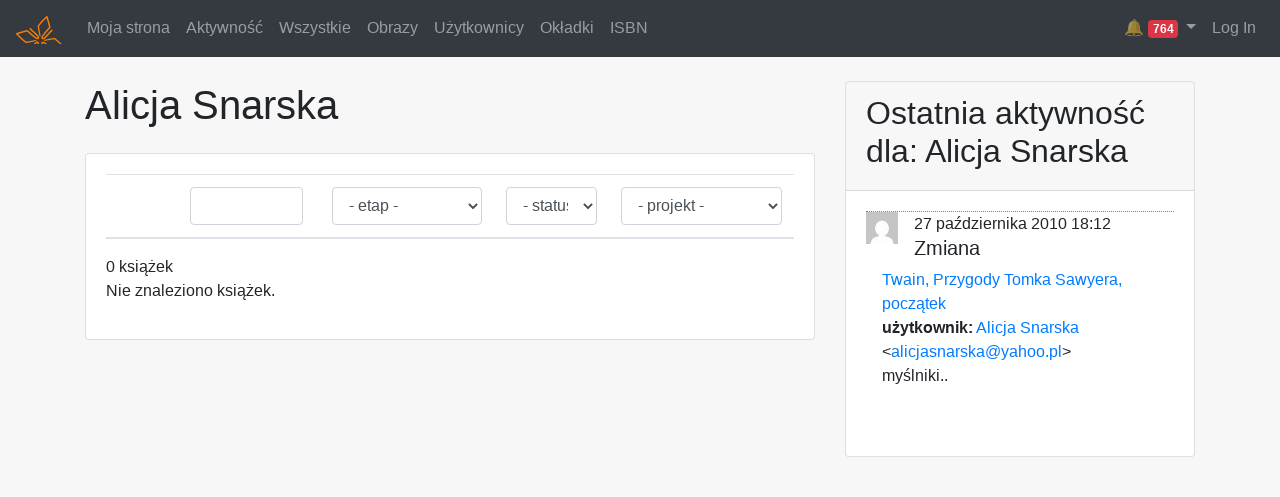

--- FILE ---
content_type: text/html; charset=utf-8
request_url: https://redakcja.wolnelektury.pl/documents/user/pannaAla/
body_size: 3851
content:
<!DOCTYPE html>




<html>
<head lang="pl">
    <meta http-equiv="Content-type" content="text/html; charset=utf-8" />
    <link rel="icon" href="/static/img/pr-icon.png" type="image/png" />
    <link rel="stylesheet" href="https://stackpath.bootstrapcdn.com/bootstrap/4.3.1/css/bootstrap.min.css" integrity="sha384-ggOyR0iXCbMQv3Xipma34MD+dH/1fQ784/j6cY/iJTQUOhcWr7x9JvoRxT2MZw1T" crossorigin="anonymous">
    <link href="/static/compressed/documents_styles.42bdb94e635c.css" rel="stylesheet" type="text/css" media="all" />
    <title>Alicja Snarska ::
        Platforma Redakcyjna</title>
    
</head>
<body>



<nav class="navbar navbar-expand-md navbar-dark bg-dark">
  <a class="navbar-brand" href="/documents/catalogue/">
	  <img src="/static/img/wl-orange.49e1d94a160b.png" alt="Platforma">
  </a>
  <ul class="navbar-nav mr-auto">
        
    <li class="nav-item"><a class="nav-link" href="/documents/user/">Moja strona</a></li>

    <li class="nav-item"><a class="nav-link" href="/documents/activity/">Aktywność</a></li>

    <li class="nav-item"><a class="nav-link" href="/documents/catalogue/">Wszystkie</a></li>

    <li class="nav-item"><a class="nav-link" href="/documents/images/">Obrazy</a></li>

    <li class="nav-item"><a class="nav-link" href="/documents/users/">Użytkownicy</a></li>

    <li class="nav-item"><a class="nav-link" href="/cover/image/">Okładki</a></li>

    <li class="nav-item"><a class="nav-link" href="/isbn/">ISBN</a></li>


    </ul>

    <ul class="navbar-nav">

      
      
        <div class="nav-item dropdown">
          <a class="nav-link dropdown-toggle" href="#" role="button" data-toggle="dropdown" title="Alert">
            🔔
            <span class="badge badge-danger">764</span>
          </a>
          <div class="dropdown-menu dropdown-menu-right" style="max-width:400px; overflow: hidden;">
            
              <a class="dropdown-item" href="/documents/book/ksiega-liczb-tlum-cylkow/">
                Księga Liczb, tłum. Cylkow<br>
                Book parse error.
                
                  <br><small>Extra content at the end of the document, line 1170, column 19 (&lt;string&gt;, line 1170)</small>
                
              </a>
            
              <a class="dropdown-item" href="/documents/book/papuzinska-spiace-wierszyki-w-kredensowym-zamku/">
                Papuzińska, Śpiące wierszyki, W kredensowym zamku<br>
                Metadata parse error.
                
                  <br><small>Multiple values not allowed for field &#x27;category.thema.main&#x27;</small>
                
              </a>
            
              <a class="dropdown-item" href="/documents/book/papuzinska-spiace-wierszyki-usypianka-znad-rzeczki/">
                Papuzińska, Śpiące wierszyki, Usypianka znad rzeczki<br>
                Metadata parse error.
                
                  <br><small>Multiple values not allowed for field &#x27;category.thema.main&#x27;</small>
                
              </a>
            
              <a class="dropdown-item" href="/documents/book/papuzinska-spiace-wierszyki-rozmowa/">
                Papuzińska, Śpiące wierszyki, Rozmowa<br>
                Metadata parse error.
                
                  <br><small>Multiple values not allowed for field &#x27;category.thema.main&#x27;</small>
                
              </a>
            
              <a class="dropdown-item" href="/documents/book/papuzinska-spiace-wierszyki-psia-kolysanka/">
                Papuzińska, Śpiące wierszyki, Psia kołysanka<br>
                Metadata parse error.
                
                  <br><small>Multiple values not allowed for field &#x27;category.thema.main&#x27;</small>
                
              </a>
            
              <a class="dropdown-item" href="/documents/book/papuzinska-spiace-wierszyki-polana/">
                Papuzińska, Śpiące wierszyki, Polana<br>
                Metadata parse error.
                
                  <br><small>Multiple values not allowed for field &#x27;category.thema.main&#x27;</small>
                
              </a>
            
              <a class="dropdown-item" href="/documents/book/papuzinska-spiace-wierszyki-piosenka-spiocha/">
                Papuzińska, Śpiące wierszyki, Piosenka śpiocha<br>
                Metadata parse error.
                
                  <br><small>Multiple values not allowed for field &#x27;category.thema.main&#x27;</small>
                
              </a>
            
              <a class="dropdown-item" href="/documents/book/papuzinska-spiace-wierszyki-nocna-zamawianka/">
                Papuzińska, Śpiące wierszyki, Nocna zamawianka<br>
                Metadata parse error.
                
                  <br><small>Multiple values not allowed for field &#x27;category.thema.main&#x27;</small>
                
              </a>
            
              <a class="dropdown-item" href="/documents/book/papuzinska-spiace-wierszyki-kotki/">
                Papuzińska, Śpiące wierszyki, Kotki<br>
                Metadata parse error.
                
                  <br><small>Multiple values not allowed for field &#x27;category.thema.main&#x27;</small>
                
              </a>
            
              <a class="dropdown-item" href="/documents/book/papuzinska-spiace-wierszyki-kolysanka-babci/">
                Papuzińska, Śpiące wierszyki, Kołysanka babci<br>
                Metadata parse error.
                
                  <br><small>Multiple values not allowed for field &#x27;category.thema.main&#x27;</small>
                
              </a>
            
              <a class="dropdown-item" href="/documents/book/papuzinska-spiace-wierszyki-bajka-o-snie/">
                Papuzińska, Śpiące wierszyki, Bajka o śnie<br>
                Metadata parse error.
                
                  <br><small>Multiple values not allowed for field &#x27;category.thema.main&#x27;</small>
                
              </a>
            
              <a class="dropdown-item" href="/documents/book/papuzinska-spiace-wierszyki-kolysanka-smokow/">
                Papuzińska, Śpiące wierszyki, Kołysanka smoków<br>
                Metadata parse error.
                
                  <br><small>Multiple values not allowed for field &#x27;category.thema.main&#x27;</small>
                
              </a>
            
              <a class="dropdown-item" href="/documents/book/papuzinska-spiace-wierszyki-kolysanka-myszki/">
                Papuzińska, Śpiące wierszyki, Kołysanka myszki<br>
                Metadata parse error.
                
                  <br><small>Multiple values not allowed for field &#x27;category.thema.main&#x27;</small>
                
              </a>
            
              <a class="dropdown-item" href="/documents/book/papuzinska-spiace-wierszyki-kolysanka-mamy/">
                Papuzińska, Śpiące wierszyki, Kołysanka mamy<br>
                Metadata parse error.
                
                  <br><small>Multiple values not allowed for field &#x27;category.thema.main&#x27;</small>
                
              </a>
            
              <a class="dropdown-item" href="/documents/book/oscar-wilde-urodziny-infantki/">
                Oscar Wilde, Urodziny infantki<br>
                Metadata parse error.
                
                  <br><small>Multiple values not allowed for field &#x27;category.thema.main&#x27;</small>
                
              </a>
            
              <a class="dropdown-item" href="/documents/book/oscar-wilde-slowik-i-roza/">
                Oscar Wilde, Słowik i róża<br>
                Metadata parse error.
                
                  <br><small>Multiple values not allowed for field &#x27;category.thema.main&#x27;</small>
                
              </a>
            
              <a class="dropdown-item" href="/documents/book/oscar-wilde-olbrzym-samolub/">
                Oscar Wilde, Olbrzym samolub<br>
                Metadata parse error.
                
                  <br><small>Multiple values not allowed for field &#x27;category.thema.main&#x27;</small>
                
              </a>
            
              <a class="dropdown-item" href="/documents/book/oscar-wilde-oddany-przyjaciel/">
                Oscar Wilde, Oddany przyjaciel<br>
                Metadata parse error.
                
                  <br><small>Multiple values not allowed for field &#x27;category.thema.main&#x27;</small>
                
              </a>
            
              <a class="dropdown-item" href="/documents/book/oppman-szopka-wiersz-or-ota-zak/">
                Oppman, Szopka. Wiersz Or-Ota, Żak<br>
                Metadata parse error.
                
                  <br><small>Multiple values not allowed for field &#x27;category.thema.main&#x27;</small>
                
              </a>
            
              <a class="dropdown-item" href="/documents/book/oppman-szopka-wiersz-or-ota-twardowski/">
                Oppman, Szopka. Wiersz Or-Ota, Twardowski<br>
                Metadata parse error.
                
                  <br><small>Multiple values not allowed for field &#x27;category.thema.main&#x27;</small>
                
              </a>
            
          </div>
        </div>
      
      



  
  
    <a id="login" class="nav-item nav-link" href='/accounts/login/'>Log In</a>
  


    </ul>
</nav>

<div class="container mt-4 mb-4">
  
    <div class="row">
      <div class="col-lg-8">
        
    <h1 class="mb-4">Alicja Snarska</h1>
    




<form name='filter' action='/documents/user/pannaAla/'>
<input type='hidden' name="title" value="" />
<input type='hidden' name="stage" value="" />

<input type='hidden' name="all" value="" />
<input type='hidden' name="status" value="" />
<input type='hidden' name="project" value="" />
</form>


<div class="card">
	<div class="card-body">


<table id="file-list" class="table book-list-user">
    <thead><tr>
	<th></th>
        <th></th>
        <th></th>
        <th class='book-search-column'>
            <form>
            <input title='Szukaj w tytułach książek' name="title"
                class='form-control text-filter' value="" />
            </form>
        </th>
        <th><select name="stage" class="form-control filter">
            <option value=''>- etap -</option>
            <option value="-">- brak -</option>
            
                <option value="first_correction">Autokorekta</option>
            
                <option value="tagging">Tagowanie</option>
            
                <option value="korekta_wyrownujaca">Korekta wyrównująca</option>
            
                <option value="proofreading">Korekta</option>
            
                <option value="annotation-proofreading">Sprawdzenie przypisów źródła</option>
            
                <option value="modernisation">Uwspółcześnienie</option>
            
                <option value="annotations">Przypisy</option>
            
                <option value="referencje">Referencje</option>
            
                <option value="themes">Motywy</option>
            
                <option value="editor-proofreading">Ostateczna redakcja literacka</option>
            
                <option value="technical-editor-proofreading">Ostateczna redakcja techniczna</option>
            
                <option value="zatwierdzenie">Zatwierdzenie</option>
            
        </select></th>

        
            <th style='display: none'></th>
        

        <th><select name="status" class="form-control filter">
            <option value=''>- status -</option>
            
                <option value='publishable'>do publikacji</option>
            
                <option value='changed'>zmienione</option>
            
                <option value='published'>opublikowane</option>
            
                <option value='unpublished'>nie opublikowane</option>
            
                <option value='empty'>puste</option>
            
        </select></th>

        <th><select name="project" class="form-control filter">
            <option value=''>- projekt -</option>
                <option value="-">- brak -</option>
            
                <option value='20'>Feministki 2020</option>
            
                <option value='30'>Feministyczne inspiracje</option>
            
                <option value='4'>Friedman</option>
            
                <option value='1'>FWPN 2013</option>
            
                <option value='9'>FWPN 2014</option>
            
                <option value='12'>KOED</option>
            
                <option value='13'>kolekcja dot. praw dziecka</option>
            
                <option value='27'>Kolekcja żydowska i lit. popularna</option>
            
                <option value='14'>Kultura cyfrowa 2016</option>
            
                <option value='15'>Kultura cyfrowa 2017</option>
            
                <option value='16'>Kultura cyfrowa 2018</option>
            
                <option value='18'>Kultura cyfrowa 2019</option>
            
                <option value='19'>Kultura cyfrowa 2020</option>
            
                <option value='21'>Kultura cyfrowa 2021</option>
            
                <option value='25'>Kultura cyfrowa 2022</option>
            
                <option value='29'>Kultura cyfrowa 2024</option>
            
                <option value='31'>Kultura cyfrowa 2025</option>
            
                <option value='6'>MSZ</option>
            
                <option value='3'>MSZ Litwa</option>
            
                <option value='2'>NCK Interwencje</option>
            
                <option value='7'>NCK Interwencje II</option>
            
                <option value='5'>NIMOZ</option>
            
                <option value='11'>NIMOZ 2015</option>
            
                <option value='23'>Podróż do rzeczywistości</option>
            
                <option value='24'>Podróż do rzeczywistości 2022</option>
            
                <option value='26'>Podróż do rzeczywistości 2023</option>
            
                <option value='17'>Poezja i filozofia 2018</option>
            
                <option value='22'>Stanisław Lem poleca</option>
            
                <option value='8'>Wikiźródła</option>
            
                <option value='28'>Wilhelm Meister</option>
            
        </select></th>

    </tr></thead>

    
    <tbody>
    
    </tbody>
</table>


        0 książek



    <p>Nie znaleziono książek.</p>


	</div>
</div>

<form id='chunk_mass_edit' action='/documents/chunk_mass_edit' style="display:none;">
<input type="hidden" name="csrfmiddlewaretoken" value="m0Y7cr5KAS0aPiJQrpZKz55uQM9RVleEi5m3Qx6LEpZlnwEgFRu45gAYkYSgw9WH">
<input type="hidden" name="ids" />
<label for="mass_edit_stage">Ustaw etap</label><input type="hidden" name="stage" id="mass_edit_stage"/>
<label for="mass_edit_user">Przypisz redaktora</label><input type="hidden" name="user" id="mass_edit_user" />
<input type="hidden" name="status" />
<label for="mass_edit_project">Projekt</label><input type="hidden" name="project" id="mass_edit_project" />
<label for="mass_edit_more_users">Więcej użytkowników</label>
</form>

<select name="other-user" style="display:none;">
  
</select>

<select name="active-users" style="display:none;">
  <option value="-">- brak -</option>
  
</select>


      </div>
      <div class="col-lg-4">
        
<div class="card">
	<div class="card-header">
    <h2>Ostatnia aktywność dla: Alicja Snarska</h2>
	</div>
	<div class="card-body">
		
    




<ul class='wall'>

    <li class="change">
        <div class='gravatar'>
            
                <img src="https://secure.gravatar.com/avatar/62cf1e8be6fbeb398f16ed92c763c614.jpg?s=32&amp;d=mm&amp;r=g"
                    height="32" width="32" alt='Avatar' />
                <br/>
            
        </div>

        <div class="time">27 października 2010 18:12</div>
        <h3>Zmiana</h3>
        <a target="_blank" href='/editor/edit/twain__przygody_tomka_sawyera/poczatek/#DiffPerspective_R16-17'>Twain, Przygody Tomka Sawyera, początek</a>
        <br/><strong>użytkownik:</strong>
        
            <a href="/documents/user/pannaAla/">
            Alicja Snarska</a>
            &lt;<a class='mangled' data-addr1='nyvpwnfanefxn' data-addr2='lnubb.cy'>alicjasnarska na yahoo kropka pl</a>>
        
        <br/>myślniki..
    </li>

</ul>

	</div>
</div>

      </div>
    </div>
  
</div>


<script
    src="https://ajax.googleapis.com/ajax/libs/jquery/1.12.4/jquery.min.js"
    integrity="sha384-nvAa0+6Qg9clwYCGGPpDQLVpLNn0fRaROjHqs13t4Ggj3Ez50XnGQqc/r8MhnRDZ"
    crossorigin="anonymous"></script>
<script src="https://stackpath.bootstrapcdn.com/bootstrap/4.3.1/js/bootstrap.min.js" integrity="sha384-JjSmVgyd0p3pXB1rRibZUAYoIIy6OrQ6VrjIEaFf/nJGzIxFDsf4x0xIM+B07jRM" crossorigin="anonymous"></script>

<script type="text/javascript" src="/static/compressed/documents_scripts.7f082750c560.js" charset="utf-8"></script>



</body>
</html>
